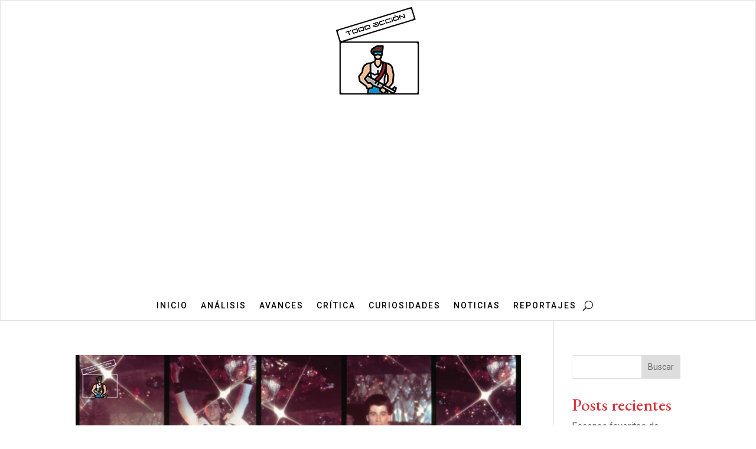

--- FILE ---
content_type: text/html; charset=utf-8
request_url: https://www.google.com/recaptcha/api2/aframe
body_size: 266
content:
<!DOCTYPE HTML><html><head><meta http-equiv="content-type" content="text/html; charset=UTF-8"></head><body><script nonce="cKghdOb1XVCdcS02EXP4TQ">/** Anti-fraud and anti-abuse applications only. See google.com/recaptcha */ try{var clients={'sodar':'https://pagead2.googlesyndication.com/pagead/sodar?'};window.addEventListener("message",function(a){try{if(a.source===window.parent){var b=JSON.parse(a.data);var c=clients[b['id']];if(c){var d=document.createElement('img');d.src=c+b['params']+'&rc='+(localStorage.getItem("rc::a")?sessionStorage.getItem("rc::b"):"");window.document.body.appendChild(d);sessionStorage.setItem("rc::e",parseInt(sessionStorage.getItem("rc::e")||0)+1);localStorage.setItem("rc::h",'1768691329048');}}}catch(b){}});window.parent.postMessage("_grecaptcha_ready", "*");}catch(b){}</script></body></html>